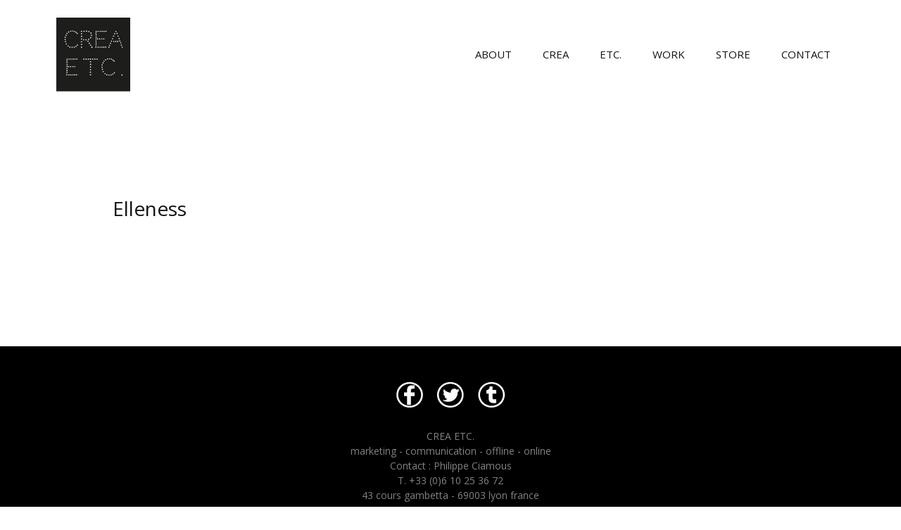

--- FILE ---
content_type: text/html; charset=UTF-8
request_url: https://crea-etcetera.com/un-work/elleness/
body_size: 7517
content:
<!DOCTYPE html>
<!--[if IE 7]>
<html class="ie ie7" lang="fr-FR">
<![endif]-->
<!--[if IE 8]>
<html class="ie ie8" lang="fr-FR">
<![endif]-->
<!--[if !(IE 7) | !(IE 8)  ]><!-->
<html lang="fr-FR">
<!--<![endif]-->
<head>
	<meta charset="UTF-8">
	<meta name="viewport" content="width=device-width">
	<title>Elleness - Agence CREA ETC.</title><link rel="preload" as="style" href="https://fonts.googleapis.com/css?family=Open%20Sans%3A400%2C300%2C600%7CSource%20Sans%20Pro%3A300%2C400%2C700%2C300italic%2C400italic%2C700italic%7CBitter%3A400%2C700&#038;subset=latin%2Clatin-ext&#038;display=swap" /><link rel="stylesheet" href="https://fonts.googleapis.com/css?family=Open%20Sans%3A400%2C300%2C600%7CSource%20Sans%20Pro%3A300%2C400%2C700%2C300italic%2C400italic%2C700italic%7CBitter%3A400%2C700&#038;subset=latin%2Clatin-ext&#038;display=swap" media="print" onload="this.media='all'" /><noscript><link rel="stylesheet" href="https://fonts.googleapis.com/css?family=Open%20Sans%3A400%2C300%2C600%7CSource%20Sans%20Pro%3A300%2C400%2C700%2C300italic%2C400italic%2C700italic%7CBitter%3A400%2C700&#038;subset=latin%2Clatin-ext&#038;display=swap" /></noscript>
    
	<link rel="profile" href="https://gmpg.org/xfn/11">
	<link rel="pingback" href="https://crea-etcetera.com/xmlrpc.php">
	<!--[if lt IE 9]>
	<script src="https://crea-etcetera.com/wp-content/themes/kote-theme/js/html5.js"></script>
	<![endif]-->
	<meta name='robots' content='index, follow, max-image-preview:large, max-snippet:-1, max-video-preview:-1' />

	<!-- This site is optimized with the Yoast SEO plugin v20.5 - https://yoast.com/wordpress/plugins/seo/ -->
	<link rel="canonical" href="https://crea-etcetera.com/un-work/elleness/" />
	<meta property="og:locale" content="fr_FR" />
	<meta property="og:type" content="article" />
	<meta property="og:title" content="Elleness - Agence CREA ETC." />
	<meta property="og:url" content="https://crea-etcetera.com/un-work/elleness/" />
	<meta property="og:site_name" content="Agence CREA ETC." />
	<meta property="article:modified_time" content="2018-11-11T15:30:12+00:00" />
	<meta name="twitter:card" content="summary_large_image" />
	<script type="application/ld+json" class="yoast-schema-graph">{"@context":"https://schema.org","@graph":[{"@type":"WebPage","@id":"https://crea-etcetera.com/un-work/elleness/","url":"https://crea-etcetera.com/un-work/elleness/","name":"Elleness - Agence CREA ETC.","isPartOf":{"@id":"https://crea-etcetera.com/#website"},"datePublished":"2016-04-13T16:38:27+00:00","dateModified":"2018-11-11T15:30:12+00:00","breadcrumb":{"@id":"https://crea-etcetera.com/un-work/elleness/#breadcrumb"},"inLanguage":"fr-FR","potentialAction":[{"@type":"ReadAction","target":["https://crea-etcetera.com/un-work/elleness/"]}]},{"@type":"BreadcrumbList","@id":"https://crea-etcetera.com/un-work/elleness/#breadcrumb","itemListElement":[{"@type":"ListItem","position":1,"name":"Accueil","item":"https://crea-etcetera.com/"},{"@type":"ListItem","position":2,"name":"Works","item":"https://crea-etcetera.com/un-work/"},{"@type":"ListItem","position":3,"name":"Elleness"}]},{"@type":"WebSite","@id":"https://crea-etcetera.com/#website","url":"https://crea-etcetera.com/","name":"Agence CREA ETC.","description":"Agence de communication à Lyon","potentialAction":[{"@type":"SearchAction","target":{"@type":"EntryPoint","urlTemplate":"https://crea-etcetera.com/?s={search_term_string}"},"query-input":"required name=search_term_string"}],"inLanguage":"fr-FR"}]}</script>
	<!-- / Yoast SEO plugin. -->


<link rel='dns-prefetch' href='//fonts.googleapis.com' />
<link href='https://fonts.gstatic.com' crossorigin rel='preconnect' />
<link rel="alternate" type="application/rss+xml" title="Agence CREA ETC. &raquo; Flux" href="https://crea-etcetera.com/feed/" />
<link rel="alternate" type="application/rss+xml" title="Agence CREA ETC. &raquo; Flux des commentaires" href="https://crea-etcetera.com/comments/feed/" />
<style type="text/css">
img.wp-smiley,
img.emoji {
	display: inline !important;
	border: none !important;
	box-shadow: none !important;
	height: 1em !important;
	width: 1em !important;
	margin: 0 0.07em !important;
	vertical-align: -0.1em !important;
	background: none !important;
	padding: 0 !important;
}
</style>
	<link rel='stylesheet' id='wp-block-library-css' href='https://crea-etcetera.com/wp-includes/css/dist/block-library/style.min.css?ver=6.2.8' type='text/css' media='all' />
<link rel='stylesheet' id='classic-theme-styles-css' href='https://crea-etcetera.com/wp-includes/css/classic-themes.min.css?ver=6.2.8' type='text/css' media='all' />
<style id='global-styles-inline-css' type='text/css'>
body{--wp--preset--color--black: #000000;--wp--preset--color--cyan-bluish-gray: #abb8c3;--wp--preset--color--white: #ffffff;--wp--preset--color--pale-pink: #f78da7;--wp--preset--color--vivid-red: #cf2e2e;--wp--preset--color--luminous-vivid-orange: #ff6900;--wp--preset--color--luminous-vivid-amber: #fcb900;--wp--preset--color--light-green-cyan: #7bdcb5;--wp--preset--color--vivid-green-cyan: #00d084;--wp--preset--color--pale-cyan-blue: #8ed1fc;--wp--preset--color--vivid-cyan-blue: #0693e3;--wp--preset--color--vivid-purple: #9b51e0;--wp--preset--gradient--vivid-cyan-blue-to-vivid-purple: linear-gradient(135deg,rgba(6,147,227,1) 0%,rgb(155,81,224) 100%);--wp--preset--gradient--light-green-cyan-to-vivid-green-cyan: linear-gradient(135deg,rgb(122,220,180) 0%,rgb(0,208,130) 100%);--wp--preset--gradient--luminous-vivid-amber-to-luminous-vivid-orange: linear-gradient(135deg,rgba(252,185,0,1) 0%,rgba(255,105,0,1) 100%);--wp--preset--gradient--luminous-vivid-orange-to-vivid-red: linear-gradient(135deg,rgba(255,105,0,1) 0%,rgb(207,46,46) 100%);--wp--preset--gradient--very-light-gray-to-cyan-bluish-gray: linear-gradient(135deg,rgb(238,238,238) 0%,rgb(169,184,195) 100%);--wp--preset--gradient--cool-to-warm-spectrum: linear-gradient(135deg,rgb(74,234,220) 0%,rgb(151,120,209) 20%,rgb(207,42,186) 40%,rgb(238,44,130) 60%,rgb(251,105,98) 80%,rgb(254,248,76) 100%);--wp--preset--gradient--blush-light-purple: linear-gradient(135deg,rgb(255,206,236) 0%,rgb(152,150,240) 100%);--wp--preset--gradient--blush-bordeaux: linear-gradient(135deg,rgb(254,205,165) 0%,rgb(254,45,45) 50%,rgb(107,0,62) 100%);--wp--preset--gradient--luminous-dusk: linear-gradient(135deg,rgb(255,203,112) 0%,rgb(199,81,192) 50%,rgb(65,88,208) 100%);--wp--preset--gradient--pale-ocean: linear-gradient(135deg,rgb(255,245,203) 0%,rgb(182,227,212) 50%,rgb(51,167,181) 100%);--wp--preset--gradient--electric-grass: linear-gradient(135deg,rgb(202,248,128) 0%,rgb(113,206,126) 100%);--wp--preset--gradient--midnight: linear-gradient(135deg,rgb(2,3,129) 0%,rgb(40,116,252) 100%);--wp--preset--duotone--dark-grayscale: url('#wp-duotone-dark-grayscale');--wp--preset--duotone--grayscale: url('#wp-duotone-grayscale');--wp--preset--duotone--purple-yellow: url('#wp-duotone-purple-yellow');--wp--preset--duotone--blue-red: url('#wp-duotone-blue-red');--wp--preset--duotone--midnight: url('#wp-duotone-midnight');--wp--preset--duotone--magenta-yellow: url('#wp-duotone-magenta-yellow');--wp--preset--duotone--purple-green: url('#wp-duotone-purple-green');--wp--preset--duotone--blue-orange: url('#wp-duotone-blue-orange');--wp--preset--font-size--small: 13px;--wp--preset--font-size--medium: 20px;--wp--preset--font-size--large: 36px;--wp--preset--font-size--x-large: 42px;--wp--preset--spacing--20: 0.44rem;--wp--preset--spacing--30: 0.67rem;--wp--preset--spacing--40: 1rem;--wp--preset--spacing--50: 1.5rem;--wp--preset--spacing--60: 2.25rem;--wp--preset--spacing--70: 3.38rem;--wp--preset--spacing--80: 5.06rem;--wp--preset--shadow--natural: 6px 6px 9px rgba(0, 0, 0, 0.2);--wp--preset--shadow--deep: 12px 12px 50px rgba(0, 0, 0, 0.4);--wp--preset--shadow--sharp: 6px 6px 0px rgba(0, 0, 0, 0.2);--wp--preset--shadow--outlined: 6px 6px 0px -3px rgba(255, 255, 255, 1), 6px 6px rgba(0, 0, 0, 1);--wp--preset--shadow--crisp: 6px 6px 0px rgba(0, 0, 0, 1);}:where(.is-layout-flex){gap: 0.5em;}body .is-layout-flow > .alignleft{float: left;margin-inline-start: 0;margin-inline-end: 2em;}body .is-layout-flow > .alignright{float: right;margin-inline-start: 2em;margin-inline-end: 0;}body .is-layout-flow > .aligncenter{margin-left: auto !important;margin-right: auto !important;}body .is-layout-constrained > .alignleft{float: left;margin-inline-start: 0;margin-inline-end: 2em;}body .is-layout-constrained > .alignright{float: right;margin-inline-start: 2em;margin-inline-end: 0;}body .is-layout-constrained > .aligncenter{margin-left: auto !important;margin-right: auto !important;}body .is-layout-constrained > :where(:not(.alignleft):not(.alignright):not(.alignfull)){max-width: var(--wp--style--global--content-size);margin-left: auto !important;margin-right: auto !important;}body .is-layout-constrained > .alignwide{max-width: var(--wp--style--global--wide-size);}body .is-layout-flex{display: flex;}body .is-layout-flex{flex-wrap: wrap;align-items: center;}body .is-layout-flex > *{margin: 0;}:where(.wp-block-columns.is-layout-flex){gap: 2em;}.has-black-color{color: var(--wp--preset--color--black) !important;}.has-cyan-bluish-gray-color{color: var(--wp--preset--color--cyan-bluish-gray) !important;}.has-white-color{color: var(--wp--preset--color--white) !important;}.has-pale-pink-color{color: var(--wp--preset--color--pale-pink) !important;}.has-vivid-red-color{color: var(--wp--preset--color--vivid-red) !important;}.has-luminous-vivid-orange-color{color: var(--wp--preset--color--luminous-vivid-orange) !important;}.has-luminous-vivid-amber-color{color: var(--wp--preset--color--luminous-vivid-amber) !important;}.has-light-green-cyan-color{color: var(--wp--preset--color--light-green-cyan) !important;}.has-vivid-green-cyan-color{color: var(--wp--preset--color--vivid-green-cyan) !important;}.has-pale-cyan-blue-color{color: var(--wp--preset--color--pale-cyan-blue) !important;}.has-vivid-cyan-blue-color{color: var(--wp--preset--color--vivid-cyan-blue) !important;}.has-vivid-purple-color{color: var(--wp--preset--color--vivid-purple) !important;}.has-black-background-color{background-color: var(--wp--preset--color--black) !important;}.has-cyan-bluish-gray-background-color{background-color: var(--wp--preset--color--cyan-bluish-gray) !important;}.has-white-background-color{background-color: var(--wp--preset--color--white) !important;}.has-pale-pink-background-color{background-color: var(--wp--preset--color--pale-pink) !important;}.has-vivid-red-background-color{background-color: var(--wp--preset--color--vivid-red) !important;}.has-luminous-vivid-orange-background-color{background-color: var(--wp--preset--color--luminous-vivid-orange) !important;}.has-luminous-vivid-amber-background-color{background-color: var(--wp--preset--color--luminous-vivid-amber) !important;}.has-light-green-cyan-background-color{background-color: var(--wp--preset--color--light-green-cyan) !important;}.has-vivid-green-cyan-background-color{background-color: var(--wp--preset--color--vivid-green-cyan) !important;}.has-pale-cyan-blue-background-color{background-color: var(--wp--preset--color--pale-cyan-blue) !important;}.has-vivid-cyan-blue-background-color{background-color: var(--wp--preset--color--vivid-cyan-blue) !important;}.has-vivid-purple-background-color{background-color: var(--wp--preset--color--vivid-purple) !important;}.has-black-border-color{border-color: var(--wp--preset--color--black) !important;}.has-cyan-bluish-gray-border-color{border-color: var(--wp--preset--color--cyan-bluish-gray) !important;}.has-white-border-color{border-color: var(--wp--preset--color--white) !important;}.has-pale-pink-border-color{border-color: var(--wp--preset--color--pale-pink) !important;}.has-vivid-red-border-color{border-color: var(--wp--preset--color--vivid-red) !important;}.has-luminous-vivid-orange-border-color{border-color: var(--wp--preset--color--luminous-vivid-orange) !important;}.has-luminous-vivid-amber-border-color{border-color: var(--wp--preset--color--luminous-vivid-amber) !important;}.has-light-green-cyan-border-color{border-color: var(--wp--preset--color--light-green-cyan) !important;}.has-vivid-green-cyan-border-color{border-color: var(--wp--preset--color--vivid-green-cyan) !important;}.has-pale-cyan-blue-border-color{border-color: var(--wp--preset--color--pale-cyan-blue) !important;}.has-vivid-cyan-blue-border-color{border-color: var(--wp--preset--color--vivid-cyan-blue) !important;}.has-vivid-purple-border-color{border-color: var(--wp--preset--color--vivid-purple) !important;}.has-vivid-cyan-blue-to-vivid-purple-gradient-background{background: var(--wp--preset--gradient--vivid-cyan-blue-to-vivid-purple) !important;}.has-light-green-cyan-to-vivid-green-cyan-gradient-background{background: var(--wp--preset--gradient--light-green-cyan-to-vivid-green-cyan) !important;}.has-luminous-vivid-amber-to-luminous-vivid-orange-gradient-background{background: var(--wp--preset--gradient--luminous-vivid-amber-to-luminous-vivid-orange) !important;}.has-luminous-vivid-orange-to-vivid-red-gradient-background{background: var(--wp--preset--gradient--luminous-vivid-orange-to-vivid-red) !important;}.has-very-light-gray-to-cyan-bluish-gray-gradient-background{background: var(--wp--preset--gradient--very-light-gray-to-cyan-bluish-gray) !important;}.has-cool-to-warm-spectrum-gradient-background{background: var(--wp--preset--gradient--cool-to-warm-spectrum) !important;}.has-blush-light-purple-gradient-background{background: var(--wp--preset--gradient--blush-light-purple) !important;}.has-blush-bordeaux-gradient-background{background: var(--wp--preset--gradient--blush-bordeaux) !important;}.has-luminous-dusk-gradient-background{background: var(--wp--preset--gradient--luminous-dusk) !important;}.has-pale-ocean-gradient-background{background: var(--wp--preset--gradient--pale-ocean) !important;}.has-electric-grass-gradient-background{background: var(--wp--preset--gradient--electric-grass) !important;}.has-midnight-gradient-background{background: var(--wp--preset--gradient--midnight) !important;}.has-small-font-size{font-size: var(--wp--preset--font-size--small) !important;}.has-medium-font-size{font-size: var(--wp--preset--font-size--medium) !important;}.has-large-font-size{font-size: var(--wp--preset--font-size--large) !important;}.has-x-large-font-size{font-size: var(--wp--preset--font-size--x-large) !important;}
.wp-block-navigation a:where(:not(.wp-element-button)){color: inherit;}
:where(.wp-block-columns.is-layout-flex){gap: 2em;}
.wp-block-pullquote{font-size: 1.5em;line-height: 1.6;}
</style>
<link rel='stylesheet' id='contact-form-7-css' href='https://crea-etcetera.com/wp-content/plugins/contact-form-7/includes/css/styles.css?ver=5.7.5.1' type='text/css' media='all' />
<link rel='stylesheet' id='juiz_sps_styles-css' href='https://crea-etcetera.com/wp-content/plugins/juiz-social-post-sharer/skins/7/style.min.css?ver=2.3.2' type='text/css' media='all' />

<link rel='stylesheet' id='genericons-css' href='https://crea-etcetera.com/wp-content/themes/kote-theme/fonts/genericons.css?ver=2.09' type='text/css' media='all' />
<link rel='stylesheet' id='twentythirteen-style-css' href='https://crea-etcetera.com/wp-content/themes/kote-theme/style.css?ver=2013-07-18' type='text/css' media='all' />
<!--[if lt IE 9]>
<link rel='stylesheet' id='twentythirteen-ie-css' href='https://crea-etcetera.com/wp-content/themes/kote-theme/css/ie.css?ver=2013-07-18' type='text/css' media='all' />
<![endif]-->
<script type='text/javascript' src='https://crea-etcetera.com/wp-includes/js/jquery/jquery.min.js?ver=3.6.4' id='jquery-core-js'></script>
<script type='text/javascript' src='https://crea-etcetera.com/wp-includes/js/jquery/jquery-migrate.min.js?ver=3.4.0' id='jquery-migrate-js'></script>
<link rel="https://api.w.org/" href="https://crea-etcetera.com/wp-json/" /><link rel="EditURI" type="application/rsd+xml" title="RSD" href="https://crea-etcetera.com/xmlrpc.php?rsd" />
<link rel="wlwmanifest" type="application/wlwmanifest+xml" href="https://crea-etcetera.com/wp-includes/wlwmanifest.xml" />
<meta name="generator" content="WordPress 6.2.8" />
<link rel='shortlink' href='https://crea-etcetera.com/?p=152' />
<link rel="alternate" type="application/json+oembed" href="https://crea-etcetera.com/wp-json/oembed/1.0/embed?url=https%3A%2F%2Fcrea-etcetera.com%2Fun-work%2Felleness%2F" />
<link rel="alternate" type="text/xml+oembed" href="https://crea-etcetera.com/wp-json/oembed/1.0/embed?url=https%3A%2F%2Fcrea-etcetera.com%2Fun-work%2Felleness%2F&#038;format=xml" />

<!-- Lara's Google Analytics - https://www.xtraorbit.com/wordpress-google-analytics-dashboard-widget/ -->
<script async src="https://www.googletagmanager.com/gtag/js?id=G-B716WHD28R"></script>
<script>
  window.dataLayer = window.dataLayer || [];
  function gtag(){dataLayer.push(arguments);}
  gtag('js', new Date());
  gtag('config', 'G-B716WHD28R');
</script>

<style type="text/css">.recentcomments a{display:inline !important;padding:0 !important;margin:0 !important;}</style>    <link rel="stylesheet" href="https://crea-etcetera.com/wp-content/themes/kote-theme/style.css?ver=1672906851" type="text/css" media="screen, projection" />
</head>

<body data-rsssl=1 class="un-work-template-default single single-un-work postid-152">
	<div id="page" class="hfeed site">
		<header id="masthead" class="site-header" role="banner">
			<a class="home-link" href="https://crea-etcetera.com/" title="Agence CREA ETC." rel="home">
				<img src="https://crea-etcetera.com/wp-content/themes/kote-theme/images/logo.png" width="105" height="105" alt="Agence Créa Etc. - Communication à Lyon"/>
			</a><div id="navbar" class="navbar">
				<nav id="site-navigation" class="navigation main-navigation" role="navigation">
					<h3 class="menu-toggle">Menu</h3>
					<a class="screen-reader-text skip-link" href="#content" title="Skip to content">Skip to content</a>
					<div class="menu-menu-1-container"><ul id="menu-menu-1" class="nav-menu"><li id="menu-item-16" class="menu-item menu-item-type-post_type menu-item-object-page menu-item-16"><a href="https://crea-etcetera.com/about/">About</a></li>
<li id="menu-item-19" class="menu-item menu-item-type-post_type menu-item-object-page menu-item-19"><a href="https://crea-etcetera.com/crea/">Crea</a></li>
<li id="menu-item-20" class="menu-item menu-item-type-post_type menu-item-object-page menu-item-20"><a href="https://crea-etcetera.com/etc/">Etc.</a></li>
<li id="menu-item-21" class="menu-item menu-item-type-post_type menu-item-object-page menu-item-21"><a href="https://crea-etcetera.com/work/">Work</a></li>
<li id="menu-item-85" class="menu-item menu-item-type-post_type menu-item-object-page menu-item-85"><a href="https://crea-etcetera.com/store/">Store</a></li>
<li id="menu-item-18" class="menu-item menu-item-type-post_type menu-item-object-page menu-item-18"><a href="https://crea-etcetera.com/contact/">Contact</a></li>
</ul></div>				</nav><!-- #site-navigation -->
			</div><!-- #navbar -->
		</header><!-- #masthead -->

		<div id="main" class="site-main">

	<div id="primary" class="content-area">
		<div id="content" class="site-content" role="main">
<div id="Bandeau"><h1 class="entry-title">OUT OF THE BOX : BLOG ME TENDER</h1></div>
						
				<article id="post-1" class="post-1 post type-post status-publish format-standard hentry category-non-classe">
                    
                    
                    <header class="entry-header">
                                <h1 class="entry-title">Elleness</h1>
                    </header><!-- .entry-header -->
                
                        <div class="entry-content">
                        <meta property="og:description" content="" />
                        <meta property="og:image" content=""/>
                        
                        <meta name="twitter:image" content="">
                        
                                                
                        
                        </div><!-- .entry-content -->
                    
                    <footer class="entry-meta">
                        
                            </footer><!-- .entry-meta -->
                </article>
				

			
		</div><!-- #content -->
	</div><!-- #primary -->


		</div><!-- #main -->
		<footer id="colophon" class="site-footer" role="contentinfo">
			
            <div id="LesReseaux"><a href="https://www.facebook.com/philippe.ciamous" target="_blank"><div class="UnResaux"></div></a><a href="https://twitter.com/CreaEtcetera" target="_blank"><div class="UnResaux"></div></a><a href="http://crea-etc.tumblr.com/" target="_blank"><div class="UnResaux"></div></a><!--<div class="UnResaux"></div><div class="UnResaux"></div>--></div>
            <!-- <div id="Newsletter">
<div class="wpcf7 no-js" id="wpcf7-f70-o1" lang="fr-FR" dir="ltr">
<div class="screen-reader-response"><p role="status" aria-live="polite" aria-atomic="true"></p> <ul></ul></div>
<form action="/un-work/elleness/#wpcf7-f70-o1" method="post" class="wpcf7-form init" aria-label="Formulaire de contact" novalidate="novalidate" data-status="init">
<div style="display: none;">
<input type="hidden" name="_wpcf7" value="70" />
<input type="hidden" name="_wpcf7_version" value="5.7.5.1" />
<input type="hidden" name="_wpcf7_locale" value="fr_FR" />
<input type="hidden" name="_wpcf7_unit_tag" value="wpcf7-f70-o1" />
<input type="hidden" name="_wpcf7_container_post" value="0" />
<input type="hidden" name="_wpcf7_posted_data_hash" value="" />
</div>
<p><span class="wpcf7-form-control-wrap" data-name="email-412"><input size="40" class="wpcf7-form-control wpcf7-text wpcf7-email wpcf7-validates-as-required wpcf7-validates-as-email" aria-required="true" aria-invalid="false" placeholder="Newsletter - Entrez votre email" value="" type="email" name="email-412" /></span><input class="wpcf7-form-control has-spinner wpcf7-submit" type="submit" value="Envoyer" />
</p>
<div id="CaptchaNewsletter">
	<p><div id="cf7sr-696b08a56fe3f" class="cf7sr-g-recaptcha" data-sitekey="6Lf53LQUAAAAALosMwUDXn_fYI3I887026qn5Ipo"></div><span class="wpcf7-form-control-wrap cf7sr-recaptcha" data-name="cf7sr-recaptcha"><input type="hidden" name="cf7sr-recaptcha" value="" class="wpcf7-form-control"></span>
	</p>
</div><p style="display: none !important;"><label>&#916;<textarea name="_wpcf7_ak_hp_textarea" cols="45" rows="8" maxlength="100"></textarea></label><input type="hidden" id="ak_js_1" name="_wpcf7_ak_js" value="43"/><script>document.getElementById( "ak_js_1" ).setAttribute( "value", ( new Date() ).getTime() );</script></p><div class="wpcf7-response-output" aria-hidden="true"></div>
</form>
</div>
</div> -->
            <center>
            	<p>CREA ETC.<br />
                marketing - communication - offline - online<br />
                Contact : Philippe Ciamous<br />
                T. +33 (0)6 10 25 36 72<br />
                43 cours gambetta - 69003 lyon france</p>
                <p style="margin:0;"><a href="https://crea-etcetera.com/mentions-legales/">Mentions Légales</a></p>
			</center>
            
		</footer><!-- #colophon -->
	</div><!-- #page -->

	        <script type="text/javascript">
            var widgetIds = [];
            var cf7srLoadCallback = function() {
                var cf7srWidgets = document.querySelectorAll('.cf7sr-g-recaptcha');
                for (var i = 0; i < cf7srWidgets.length; ++i) {
                    var cf7srWidget = cf7srWidgets[i];
                    var widgetId = grecaptcha.render(cf7srWidget.id, {
                        'sitekey' : "6Lf53LQUAAAAALosMwUDXn_fYI3I887026qn5Ipo"                    });
                    widgetIds.push(widgetId);
                }
            };
            (function($) {
                $('.wpcf7').on('wpcf7invalid wpcf7mailsent invalid.wpcf7 mailsent.wpcf7', function() {
                    for (var i = 0; i < widgetIds.length; i++) {
                        grecaptcha.reset(widgetIds[i]);
                    }
                });
            })(jQuery);
        </script>
        <script src="https://www.google.com/recaptcha/api.js?onload=cf7srLoadCallback&#038;render=explicit" async defer></script>
        <script type='text/javascript' src='https://crea-etcetera.com/wp-content/plugins/contact-form-7/includes/swv/js/index.js?ver=5.7.5.1' id='swv-js'></script>
<script type='text/javascript' id='contact-form-7-js-extra'>
/* <![CDATA[ */
var wpcf7 = {"api":{"root":"https:\/\/crea-etcetera.com\/wp-json\/","namespace":"contact-form-7\/v1"},"cached":"1"};
/* ]]> */
</script>
<script type='text/javascript' src='https://crea-etcetera.com/wp-content/plugins/contact-form-7/includes/js/index.js?ver=5.7.5.1' id='contact-form-7-js'></script>
<script type='text/javascript' id='juiz_sps_scripts-js-extra'>
/* <![CDATA[ */
var jsps = {"modalLoader":"<img src=\"https:\/\/crea-etcetera.com\/wp-content\/plugins\/juiz-social-post-sharer\/assets\/img\/loader.svg\" height=\"22\" width=\"22\" alt=\"\">","modalEmailTitle":"Partager par e-mail","modalEmailInfo":"Promis, les e-mails ne sont pas stock\u00e9s\u00a0!","modalEmailNonce":"7f5fc8cf19","clickCountNonce":"374e0d8cd0","getCountersNonce":"26a7f73f54","ajax_url":"https:\/\/crea-etcetera.com\/wp-admin\/admin-ajax.php","modalEmailName":"Votre nom","modalEmailAction":"https:\/\/crea-etcetera.com\/wp-admin\/admin-ajax.php","modalEmailYourEmail":"Votre e-mail","modalEmailFriendEmail":"E-mail de destinataire(s)","modalEmailMessage":"Message personnel","modalEmailOptional":"optionnel","modalEmailMsgInfo":"Un lien vers l\u2019article est ajout\u00e9 automatiquement au message.","modalEmailSubmit":"Envoyer ce post","modalRecipientNb":"1 destinataire","modalRecipientNbs":"{number} destinataires","modalEmailFooter":"Service gratuit par <a href=\"https:\/\/wordpress.org\/plugins\/juiz-social-post-sharer\/\" target=\"_blank\">Nobs \u2022 Share Plugin<\/a>","modalClose":"Fermer","modalErrorGeneric":"D\u00e9sol\u00e9 on dirait que nous avons une erreur de notre c\u00f4t\u00e9\u2026"};
/* ]]> */
</script>
<script defer type='text/javascript' src='https://crea-etcetera.com/wp-content/plugins/juiz-social-post-sharer/assets/js/juiz-social-post-sharer.min.js?ver=2.3.2' id='juiz_sps_scripts-js'></script>
<script type='text/javascript' src='https://crea-etcetera.com/wp-includes/js/imagesloaded.min.js?ver=4.1.4' id='imagesloaded-js'></script>
<script type='text/javascript' src='https://crea-etcetera.com/wp-includes/js/masonry.min.js?ver=4.2.2' id='masonry-js'></script>
<script type='text/javascript' src='https://crea-etcetera.com/wp-includes/js/jquery/jquery.masonry.min.js?ver=3.1.2b' id='jquery-masonry-js'></script>
<script type='text/javascript' src='https://crea-etcetera.com/wp-content/themes/kote-theme/js/functions.js?ver=2014-03-18' id='twentythirteen-script-js'></script>
<script defer type='text/javascript' src='https://crea-etcetera.com/wp-content/plugins/akismet/_inc/akismet-frontend.js?ver=1681368201' id='akismet-frontend-js'></script>
</body>
</html>
<!-- This website is like a Rocket, isn't it? Performance optimized by WP Rocket. Learn more: https://wp-rocket.me -->